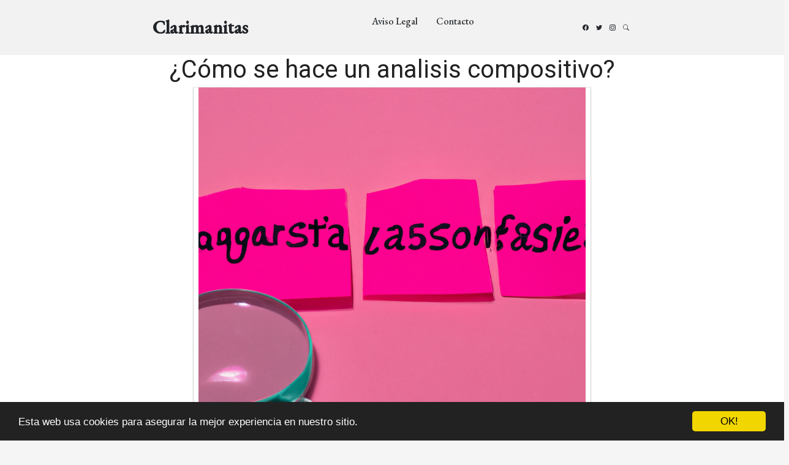

--- FILE ---
content_type: text/html; charset=utf-8
request_url: https://www.clarimanitas.com/como-se-hace-un-analisis-compositivo/
body_size: 23530
content:
<!DOCTYPE html>
<html lang="en">
<head>
  <meta charset="utf-8">
  <meta content="width=device-width, initial-scale=1.0" name="viewport">
  <title>¿Cómo se hace un analisis compositivo? | Clarimanitas</title>

  <meta name="Keywords" content=""/>
  <meta name="Description" content=""/>
  <meta property="og:url" content="https://www.clarimanitas.com/como-se-hace-un-analisis-compositivo/" />
  <meta property="og:title" content="¿Cómo se hace un analisis compositivo? | Clarimanitas" />
  <meta property="og:description" content="" />
  <meta property="og:image" content="/static/img/favicon.png" />

  <meta http-equiv="content-language" content="es">
  <meta name="viewport" content="width=device-width, minimum-scale=1.0, maximum-scale=1.0">
  <meta name="theme-color" content="#ECEFF1">
  <link rel="canonical" href="https://www.clarimanitas.com/como-se-hace-un-analisis-compositivo/">
  <link rel="icon" type="image/png" href="/static/img/favicon.png">
  <link rel="stylesheet" href="https://maxcdn.bootstrapcdn.com/bootstrap/3.3.6/css/bootstrap.min.css">
  <link rel="stylesheet" type="text/css" href="/static/css/base.css?v=1.0">

  <link rel="preconnect" href="https://fonts.googleapis.com">
  <link rel="preconnect" href="https://fonts.gstatic.com" crossorigin>
  <link href="https://fonts.googleapis.com/css2?family=EB+Garamond:wght@400;500&family=Inter:wght@400;500&family=Playfair+Display:ital,wght@0,400;0,700;1,400;1,700&display=swap" rel="stylesheet">
  <link href="https://fonts.googleapis.com/css?family=Roboto:300,400" rel="stylesheet">

  <link href="/assets/vendor/bootstrap/css/bootstrap.min.css" rel="stylesheet">
  <link href="/assets/vendor/bootstrap-icons/bootstrap-icons.css" rel="stylesheet">
  <link href="/assets/vendor/swiper/swiper-bundle.min.css" rel="stylesheet">
  <link href="/assets/vendor/glightbox/css/glightbox.min.css" rel="stylesheet">
  <link href="/assets/vendor/aos/aos.css" rel="stylesheet">

  <link href="/assets/css/variables.css" rel="stylesheet">
  <link href="/assets/css/main.css" rel="stylesheet">
  <link rel="stylesheet" type="text/css" href="/static/css/news.css?v=1.0">
  <link rel="stylesheet" type="text/css" href="/static/css/base.css?v=1.0">
  <style>
  p{font-size:18px;}
  h2{font-family: 'Roboto', cursive;font-size: 30px;margin: 35px 0 20px;}
  </style>

<script async src="https://securepubads.g.doubleclick.net/tag/js/gpt.js"></script>
<script>
  window.googletag = window.googletag || {cmd: []};
  googletag.cmd.push(function() {
    googletag.defineSlot('/22937118703/sdfas', [MISSING_WIDTH, MISSING_HEIGHT], 'div-gpt-ad-1709889142787-0').addService(googletag.pubads());
    googletag.pubads().enableSingleRequest();
    googletag.enableServices();
  });
</script>
  <script async src="https://pagead2.googlesyndication.com/pagead/js/adsbygoogle.js?client=ca-pub-8722313941493388"
     crossorigin="anonymous"></script>

    <!-- Begin Cookie Consent plugin by Silktide - http://silktide.com/cookieconsent -->
    <script type="text/javascript">
        window.cookieconsent_options = {"message":"Esta web usa cookies para asegurar la mejor experiencia en nuestro sitio.","dismiss":"OK!","learnMore":"More info","link":null,"theme":"dark-bottom"};
    </script>
    
    <script type="text/javascript" src="//cdnjs.cloudflare.com/ajax/libs/cookieconsent2/1.0.10/cookieconsent.min.js"></script>
    <!-- End Cookie Consent plugin -->


</head>
<body>
  <header id="header" class="header d-flex align-items-center fixed-top">
    <div class="container-fluid container-xl d-flex align-items-center justify-content-between">
      <a href="/" class="logo d-flex align-items-center">
      
        <h1>Clarimanitas</h1>
      </a>
      <nav id="navbar" class="navbar">
        <ul>
          <li><a rel="nofollow" href="/privacidad/">Aviso Legal</a></li>
          <li><a rel="nofollow" href="/tiquitiquitiqui/">Contacto</a></li>
        </ul>
      </nav>

      <div class="position-relative">
        <a href="#" class="mx-2"><span class="bi-facebook"></span></a>
        <a href="#" class="mx-2"><span class="bi-twitter"></span></a>
        <a href="#" class="mx-2"><span class="bi-instagram"></span></a>

        <a href="#" class="mx-2 js-search-open"><span class="bi-search"></span></a>
        <i class="bi bi-list mobile-nav-toggle"></i>

        <div class="search-form-wrap js-search-form-wrap">
          <form action="/" class="search-form">
            <span class="icon bi-search"></span>
            <input type="text" placeholder="Search" class="form-control">
            <button class="btn js-search-close"><span class="bi-x"></span></button>
          </form>
        </div>
      </div>
    </div>
  </header>


  <main style="background-color: #FFF;padding-top: 90px;">
    
      <div class="row">
        <div class="col-xs-12 h1">
          <h1>¿Cómo se hace un analisis compositivo?</h1>
        </div>
        
        
        <div class="hot_image col-xs-12 col-md-offset-3 col-md-6" style="text-align:center;">
          <img src="/pics/2023/06/10/como-se-hace-un-analisis-compositivo.png" title="¿Cómo se hace un analisis compositivo?">
        </div>
        
        <div class="description col-xs-12 col-md-offset-1 col-md-10">
          <div style='display:none'><input type='hidden' name='csrfmiddlewaretoken' value='Qo9p3RSF6V4XyGLzPhtkpXbCUfZ7AUj7' /></div>
          <p><strong>El análisis compositivo</strong> es una técnica utilizada en diversos campos para analizar la estructura o disposición de elementos que conforman un objeto, obra musical o visual, entre otros. Para realizar <strong>un análisis compositivo</strong>, es necesario tomar en cuenta elementos como la forma, el color, la proporción, el equilibrio y la armonía, entre otros.</p><p><strong>Para comenzar el análisis compositivo</strong>, se debe realizar una observación detallada del objeto a analizar, buscando identificar los elementos mencionados anteriormente, y anotando aquello que sea relevante para el ejercicio. Posteriormente, se puede realizar una dibujo o esquema que refleje la disposición y relación entre los elementos observados.</p><p><strong>Una vez que se tiene una idea clara de cómo están dispuestos los elementos</strong>, es útil identificar patrones o elementos destacados que puedan influir en la percepción del observador. Un ejemplo de esto es el uso de líneas o figuras geométricas, que pueden generar sensación de profundidad y perspectiva.</p><p><strong>Por otro lado, es importante tener en cuenta el contexto histórico y cultural en el que fue creado el objeto a analizar</strong>, ya que esto puede influir en la elección de los elementos y su disposición. Asimismo, es importante recordar que el análisis compositivo no solo refiere a elementos visuales, sino también a elementos sonoros, como la música, que también tienen una estructura y disposición específica.</p><p><strong>Para concluir</strong>, el análisis compositivo es una técnica que permite analizar y comprender la estructura y disposición de elementos en un objeto, obra musical o visual, lo cual puede ser utilizado para interpretar la intención detrás de la obra y su efecto en el observador. Con la observación detallada, la identificación de patrones y elementos destacados, y la consideración del contexto, se puede realizar un análisis compositivo efectivo.</p> <h2>¿Qué es un análisis compositivo?</h2><p><strong>Un análisis compositivo</strong> es una técnica de análisis que se utiliza en diferentes disciplinas, como la literatura, la música, el cine y el arte. Este tipo de análisis tiene como objetivo descomponer una obra en sus partes componentes o elementos constituyentes. De esta manera, se puede examinar la forma y la estructura de la obra, así como sus componentes individuales y la forma en que se interrelacionan entre sí.</p>

<p>En la literatura, <strong>un análisis compositivo</strong> puede incluir una revisión de la trama, los personajes, el estilo, el lenguaje y la estructura del texto. En la música, se pueden analizar elementos como la melodía, el ritmo, la armonía y la letra de una canción. En el cine, se pueden considerar aspectos como la narrativa, la edición, la iluminación y el uso de la música. En el arte, se pueden examinar los elementos de diseño, como el color, la forma, la textura y la proporción.</p>

<p><strong>El análisis compositivo</strong> es especialmente útil para comprender cómo se crean y se comunican las obras y cómo los diferentes elementos se conectan entre sí para transmitir un mensaje o una impresión en particular. También puede ayudar a identificar patrones y temas recurrentes en las obras y puede proporcionar una base para comparar y contrastar diferentes piezas.</p><h2>¿Cómo hacer un análisis de una obra de arte?</h2><p><strong>El análisis de una obra de arte</strong> es una forma de descifrar lo que el artista intentó transmitir a través de su creación, ya sea a través de la pintura, escultura, fotografía o cualquier otra forma de arte. <strong>Para hacer un buen análisis</strong>, es importante tener en cuenta algunos factores clave.</p><p>En primer lugar, <strong>es importante observar detenidamente la obra de arte</strong>. Examina los detalles de la composición, la textura, el color y la forma. Si es un cuadro, mira de cerca la pincelada y la técnica que utilizó el artista. Si es una escultura, fíjate en las texturas y en la forma en que las luces y las sombras interactúan con la pieza.</p><p>Después, <strong>es importante investigar el contexto histórico y cultural en el que se creó la obra de arte</strong>. Investiga sobre el artista, su vida y su obra. Averigüa cuándo y dónde se creó la obra y qué influencias tuvo el artista. Además, analiza la obra en relación a otros obras de arte de la misma época para ver cómo se compara.</p><p>Una vez que tienes toda esta información, <strong>es hora de interpretar la obra</strong>. ¿Qué mensaje intentó transmitir el artista a través de su creación? ¿Qué sentimientos y estados de ánimo evoca la obra? ¿Qué técnicas y elementos utilizó el artista para crear esa experiencia?</p><p>Finalmente, <strong>es importante hacer una evaluación final de la obra</strong>. ¿Cumplió el artista con sus objetivos? ¿Fue efectiva la obra en transmitir su mensaje? ¿Es considerada una obra importante dentro del contexto histórico y cultural en el que se creó?</p><p>En conclusión, hacer un análisis de una obra de arte requiere de una observación detenida, investigación del contexto histórico y cultural, interpretación de la obra y una evaluación final. Solo así podrás entender completamente la obra de arte y apreciar todo lo que el artista intentó transmitir en su creación.</p><h2>¿Cómo se hace una composición artística?</h2><p><strong>Una composición artística</strong> es la disposición de los elementos visuales dentro de un espacio para crear una obra de arte. Para realizar una buena composición es importante tener en cuenta diversos aspectos, como el equilibrio, la proporción, el contraste y la armonía. </p><p><strong>El equilibrio</strong> se refiere a la distribución visual de los elementos en la obra. Es decir, los elementos deben estar balanceados y no debe haber una carga visual en un solo lado. Esto puede lograrse utilizando elementos simétricos o asimétricos. </p><p><strong>La proporción</strong> es la relación que tiene un elemento con respecto al resto de la composición. Es importante tener en cuenta las formas, tamaños y colores para que no haya elementos demasiado dominantes o débiles. </p><p><strong>El contraste</strong> se refiere a la diferencia entre los elementos visuales y la manera en que interactúan entre sí. Puede lograrse utilizando elementos complementarios o contrastantes, de manera que se creen zonas de luz y sombra. </p><p><strong>La armonía</strong> es la sensación de que todos los elementos de la obra pertenecen a la misma familia. Esto puede lograrse utilizando una paleta de colores limitada o limitando los elementos visuales a un solo tema. En resumen, para crear una buena composición artística es necesario prestar atención a los elementos visuales y cómo interactúan entre sí para crear una obra armoniosa y equilibrada.</p><h2>¿Cómo saber la composición de una pintura?</h2><p>La composición de una pintura puede conocerse a través de diversas técnicas que nos permiten analizar sus componentes químicos. Uno de los métodos más utilizados es la espectroscopia, ya que permite identificar los diferentes compuestos presentes en la pintura. </p>

<p>La espectroscopia se realiza mediante la observación de la luz que se refleja en la pintura. Esta luz se descompone y se analiza en diferentes longitudes de onda, lo que nos proporciona información sobre la composición de la pintura. Además, existen otros métodos como la microscopía o la cromatografía que también pueden ayudarnos a conocer la composición química de la pintura. </p>

<p>Otro aspecto importante a tener en cuenta es el tipo de pintura que queremos analizar, ya que no todas las pinturas tienen la misma composición química. Por ejemplo, las pinturas al óleo están compuestas principalmente por pigmentos, aceites y aditivos, mientras que las acrílicas tienen en su mayoría polímeros sintéticos.  </p>

<p>En cualquier caso, es importante tener en cuenta que la composición de una pintura puede variar dependiendo de diversos factores, como la época en la que se fabricó, la región geográfica donde se produjo, o incluso la marca del fabricante. </p>  

<p>En conclusión, conocer la composición de una pintura es fundamental tanto para su correcta conservación como para su identificación y análisis histórico. Por tanto, es recomendable recurrir a expertos en análisis químicos para obtener resultados precisos y fiables. </p>
        </div>
      </div>
    
      
      <div class="row related">
        <h3 style="padding-left:20px;">Otros artículos sobre manualidades</h3>
        
          <a class="col-xs-12 col-sm-6 col-md-6 col-lg-4 related_news" href="/como-hacer-un-analisis-de-un-cuadro/" title="¿Cómo hacer un análisis de un cuadro?">
            <span class="title" style="font-size:16px;color:#337ab7;">¿Cómo hacer un análisis de un cuadro?</span>
          </a>   
        
          <a class="col-xs-12 col-sm-6 col-md-6 col-lg-4 related_news" href="/como-hacer-un-analisis-de-una-obra-de-arte/" title="¿Cómo hacer un análisis de una obra de arte?">
            <span class="title" style="font-size:16px;color:#337ab7;">¿Cómo hacer un análisis de una obra de arte?</span>
          </a>   
        
          <a class="col-xs-12 col-sm-6 col-md-6 col-lg-4 related_news" href="/que-es-el-esquema-compositivo-en-el-arte/" title="¿Qué es el esquema compositivo en el arte?">
            <span class="title" style="font-size:16px;color:#337ab7;">¿Qué es el esquema compositivo en el arte?</span>
          </a>   
        
          <a class="col-xs-12 col-sm-6 col-md-6 col-lg-4 related_news" href="/cual-es-el-control-de-calidad-que-se-aplica-en-el-labotario-de-analisis-instrumental/" title="¿Cuál es el control de calidad que se aplica en el Labotario de analisis instrumental?">
            <span class="title" style="font-size:16px;color:#337ab7;">¿Cuál es el control de calidad que se aplica en el Labotario de analisis instrumental?</span>
          </a>   
        
          <a class="col-xs-12 col-sm-6 col-md-6 col-lg-4 related_news" href="/como-se-hace-el-pincel/" title="¿Cómo se hace el pincel?">
            <span class="title" style="font-size:16px;color:#337ab7;">¿Cómo se hace el pincel?</span>
          </a>   
        
          <a class="col-xs-12 col-sm-6 col-md-6 col-lg-4 related_news" href="/como-se-hace-el-linoleo/" title="¿Cómo se hace el linoleo?">
            <span class="title" style="font-size:16px;color:#337ab7;">¿Cómo se hace el linoleo?</span>
          </a>   
        
          <a class="col-xs-12 col-sm-6 col-md-6 col-lg-4 related_news" href="/como-se-hace-una-calcografia/" title="¿Cómo se hace una calcografía?">
            <span class="title" style="font-size:16px;color:#337ab7;">¿Cómo se hace una calcografía?</span>
          </a>   
        
          <a class="col-xs-12 col-sm-6 col-md-6 col-lg-4 related_news" href="/como-se-hace-la-litografia/" title="¿Cómo se hace la litografía?">
            <span class="title" style="font-size:16px;color:#337ab7;">¿Cómo se hace la litografía?</span>
          </a>   
        
          <a class="col-xs-12 col-sm-6 col-md-6 col-lg-4 related_news" href="/como-se-hace-la-gamuza/" title="¿Cómo se hace la gamuza?">
            <span class="title" style="font-size:16px;color:#337ab7;">¿Cómo se hace la gamuza?</span>
          </a>   
        
          <a class="col-xs-12 col-sm-6 col-md-6 col-lg-4 related_news" href="/como-se-hace-la-rosa/" title="como se hace la rosa">
            <span class="title" style="font-size:16px;color:#337ab7;">como se hace la rosa</span>
          </a>   
        
          <a class="col-xs-12 col-sm-6 col-md-6 col-lg-4 related_news" href="/como-se-hace-la-luz-en-un-dibujo/" title="¿Cómo se hace la luz en un dibujo?">
            <span class="title" style="font-size:16px;color:#337ab7;">¿Cómo se hace la luz en un dibujo?</span>
          </a>   
        
          <a class="col-xs-12 col-sm-6 col-md-6 col-lg-4 related_news" href="/como-se-hace-de-carton/" title="¿Cómo se hace de cartón?">
            <span class="title" style="font-size:16px;color:#337ab7;">¿Cómo se hace de cartón?</span>
          </a>   
        
          <a class="col-xs-12 col-sm-6 col-md-6 col-lg-4 related_news" href="/como-se-hace-el-patronaje/" title="¿Cómo se hace el patronaje?">
            <span class="title" style="font-size:16px;color:#337ab7;">¿Cómo se hace el patronaje?</span>
          </a>   
        
          <a class="col-xs-12 col-sm-6 col-md-6 col-lg-4 related_news" href="/como-se-hace-el-line-art/" title="¿Cómo se hace el line art?">
            <span class="title" style="font-size:16px;color:#337ab7;">¿Cómo se hace el line art?</span>
          </a>   
        
          <a class="col-xs-12 col-sm-6 col-md-6 col-lg-4 related_news" href="/como-se-hace-el-carboncillo/" title="¿Cómo se hace el carboncillo?">
            <span class="title" style="font-size:16px;color:#337ab7;">¿Cómo se hace el carboncillo?</span>
          </a>   
        
          <a class="col-xs-12 col-sm-6 col-md-6 col-lg-4 related_news" href="/como-se-hace-un-ilustracion/" title="¿Cómo se hace un ilustración?">
            <span class="title" style="font-size:16px;color:#337ab7;">¿Cómo se hace un ilustración?</span>
          </a>   
        
          <a class="col-xs-12 col-sm-6 col-md-6 col-lg-4 related_news" href="/como-se-hace-el-oleo/" title="¿Cómo se hace el óleo?">
            <span class="title" style="font-size:16px;color:#337ab7;">¿Cómo se hace el óleo?</span>
          </a>   
        
          <a class="col-xs-12 col-sm-6 col-md-6 col-lg-4 related_news" href="/como-se-hace-el-barniz-uv/" title="¿Cómo se hace el barniz UV?">
            <span class="title" style="font-size:16px;color:#337ab7;">¿Cómo se hace el barniz UV?</span>
          </a>   
        
          <a class="col-xs-12 col-sm-6 col-md-6 col-lg-4 related_news" href="/como-se-hace-la-linografia/" title="¿Cómo se hace la Linografia?">
            <span class="title" style="font-size:16px;color:#337ab7;">¿Cómo se hace la Linografia?</span>
          </a>   
        
          <a class="col-xs-12 col-sm-6 col-md-6 col-lg-4 related_news" href="/como-se-hace-un-estuco/" title="¿Cómo se hace un estuco?">
            <span class="title" style="font-size:16px;color:#337ab7;">¿Cómo se hace un estuco?</span>
          </a>   
        
          <a class="col-xs-12 col-sm-6 col-md-6 col-lg-4 related_news" href="/como-se-hace-el-acrilico/" title="¿Cómo se hace el acrílico?">
            <span class="title" style="font-size:16px;color:#337ab7;">¿Cómo se hace el acrílico?</span>
          </a>   
        
          <a class="col-xs-12 col-sm-6 col-md-6 col-lg-4 related_news" href="/como-se-hace-el-cuero/" title="¿Cómo se hace el cuero?">
            <span class="title" style="font-size:16px;color:#337ab7;">¿Cómo se hace el cuero?</span>
          </a>   
        
      </div>
      
    
    
  </main>


  <footer id="footer" class="footer">

    <div class="footer-content">
      <div class="container">

        <div class="row g-5">
          <div class="col-lg-4">
            <h3 class="footer-heading">Sobre Clarimanitas</h3>
            <p>Blog sobre manualidades.</p>
            <p><a href="/tiquitiquitiqui/" rel="nofollow" class="footer-link-more">Saber más</a></p>
          </div>
          <div class="col-6 col-lg-2">
            <h3 class="footer-heading">Navegación</h3>
            <ul class="footer-links list-unstyled">
              <li><a href="/"><i class="bi bi-chevron-right"></i> Home</a></li>
              <li><a href="/tiquitiquitiqui/"><i class="bi bi-chevron-right"></i> Contacto</a></li>
              <li><a href="/aviso-legal/"><i class="bi bi-chevron-right"></i> Aviso Legal</a></li>
            </ul>
          </div>
          <div class="col-6 col-lg-2">
            <h3 class="footer-heading">Categorías</h3>
            <ul class="footer-links list-unstyled">
              <li><a href="/"><i class="bi bi-chevron-right"></i> Blog de manualidades</a></li>
              <li><a href="/"><i class="bi bi-chevron-right"></i> Artículos de manualidades</a></li>
              <li><a href="/"><i class="bi bi-chevron-right"></i> manualidades</a></li>

            </ul>
          </div>

          <div class="col-lg-4">

          </div>
        </div>
      </div>
    </div>

    <div class="footer-legal">
      <div class="container">

        <div class="row justify-content-between">
          <div class="col-md-6 text-center text-md-start mb-3 mb-md-0">
            <div class="copyright">
              Blog sobre manualidades <strong><span>clarimanitas</span></strong> © 2025
            </div>
          </div>

          <div class="col-md-6">
            <div class="social-links mb-3 mb-lg-0 text-center text-md-end">
              <a href="#" class="twitter"><i class="bi bi-twitter"></i></a>
              <a href="#" class="facebook"><i class="bi bi-facebook"></i></a>
              <a href="#" class="instagram"><i class="bi bi-instagram"></i></a>
              <a href="#" class="google-plus"><i class="bi bi-skype"></i></a>
              <a href="#" class="linkedin"><i class="bi bi-linkedin"></i></a>
            </div>

          </div>

        </div>

      </div>
    </div>

  </footer>

  <a href="#" class="scroll-top d-flex align-items-center justify-content-center"><i class="bi bi-arrow-up-short"></i></a>

  <!-- Vendor JS Files -->
  <script src="/assets/vendor/bootstrap/js/bootstrap.bundle.min.js"></script>
  <script src="/assets/vendor/swiper/swiper-bundle.min.js"></script>
  <script src="/assets/vendor/glightbox/js/glightbox.min.js"></script>
  <script src="/assets/vendor/aos/aos.js"></script>
  <script src="/assets/vendor/php-email-form/validate.js"></script>

  <!-- Template Main JS File -->
  <script src="/assets/js/main.js"></script>

    

</body>

</html>


--- FILE ---
content_type: text/html; charset=utf-8
request_url: https://www.google.com/recaptcha/api2/aframe
body_size: 268
content:
<!DOCTYPE HTML><html><head><meta http-equiv="content-type" content="text/html; charset=UTF-8"></head><body><script nonce="IXU8qTwIwc5jKElDC8uPww">/** Anti-fraud and anti-abuse applications only. See google.com/recaptcha */ try{var clients={'sodar':'https://pagead2.googlesyndication.com/pagead/sodar?'};window.addEventListener("message",function(a){try{if(a.source===window.parent){var b=JSON.parse(a.data);var c=clients[b['id']];if(c){var d=document.createElement('img');d.src=c+b['params']+'&rc='+(localStorage.getItem("rc::a")?sessionStorage.getItem("rc::b"):"");window.document.body.appendChild(d);sessionStorage.setItem("rc::e",parseInt(sessionStorage.getItem("rc::e")||0)+1);localStorage.setItem("rc::h",'1762250152303');}}}catch(b){}});window.parent.postMessage("_grecaptcha_ready", "*");}catch(b){}</script></body></html>

--- FILE ---
content_type: application/javascript; charset=utf-8
request_url: https://fundingchoicesmessages.google.com/f/AGSKWxX0U7-NfAuhqgOELy-u7ib8qltBccJNgqbgVfzFWNLBB6EQbc4T6FgdIROGJQTRCtNM2K6yQQGwtoXmCUqn8l7bMaXYsuCXGL4ZucU8W4ZaWhRc3gwDBszg3Q3J_ua_ZxHEGqydRmog3jnzJfuTcq3e6hripC5BwCYoMuD1n9P-htpH6M_A1I4PzTEu/_?advsystem=/adchoice_/thunder/ad..lazyad-/javascript/ads.
body_size: -1284
content:
window['4d2892b2-bab1-4a75-9615-3c1ddd4a7b9e'] = true;